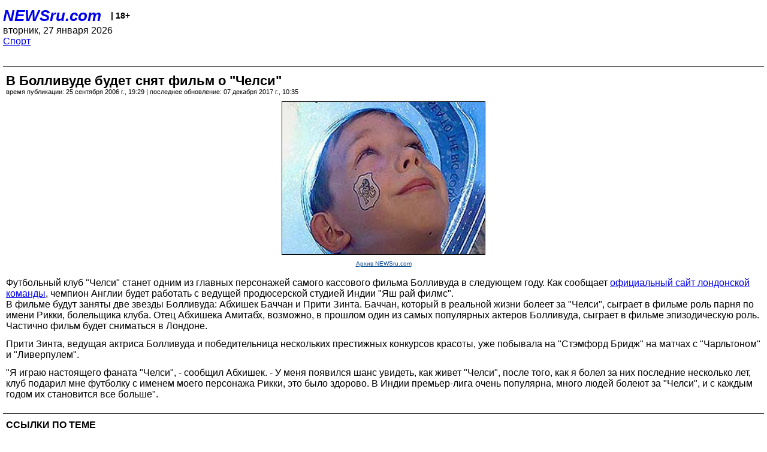

--- FILE ---
content_type: text/html; charset=utf-8
request_url: https://palm.newsru.com/sport/25sep2006/boll.html
body_size: 4431
content:
<!DOCTYPE html>
<html lang="ru">


<head>
	<meta name=viewport content="width=device-width, initial-scale=1" />

	<meta http-equiv="content-type" content="text/html; charset=utf-8">
	<link rel="icon" href="https://static.newsru.com/v2/img/icons/favicon.ico" type="image/x-icon" />
	<link rel="icon" type="image/png" href="https://static.newsru.com/v2/img/icons/favicon.ico" />   
	
	<link rel="stylesheet" type="text/css" href="https://static.newsru.com/v2/palm/css/main-base-pref.css" media="screen" />

	<meta name="Keywords" content="новости, россия, рф, политика, тв, телевидение, экономика, криминал, культура, религия, спорт, культура, архив, ntvru, ntv, russian, tv, live, video, on-air, russia, news, politics, business, economy, crime, sport, culture, arts, religion, ньюсра" />

	
	<link rel="stylesheet" type="text/css" href="https://static.newsru.com/v2/palm/css/spiegel-pref.css?v=26" media="screen" />	
	<link rel="stylesheet" type="text/css" href="https://static.newsru.com/v2/palm/css/informer-pref.css?v=26" media="screen" />
	<link rel="stylesheet" type="text/css" href="https://static.newsru.com/v2/palm/css/section-pref.css?v=26" media="screen" />
	

	

    <meta http-equiv="content-type" content="text/html; charset=utf-8">
    <link rel="icon" href="https://static.newsru.com/static/v3/img/icons/favicon.ico" type="image/x-icon" />
    <link rel="apple-touch-icon" href="https://static.newsru.com/static/v3/img/icons/apple-icon.png" />
    <link rel="canonical" href="https://www.newsru.com/sport/25sep2006/boll.html" />
    
        <link rel="amphtml" href="https://www.newsru.com/amp/sport/25sep2006/boll.html" />



        
            <link rel="amphtml" href="/amp/sport/25sep2006/boll.html" />
            <meta property="article:published_time" content="2006-09-25T19:29:41" />
            <meta property="og:type" content="article" />
            <meta property="og:url" content="/sport/25sep2006/boll.html" />
            <meta property="og:title" content="В Болливуде будет снят фильм о &quot;Челси&quot;" />
            <meta property="og:image" content="https://image.newsru.com/pict/id/large/889601_20060925192941.gif" />
            <meta property="og:image:url" content="https://image.newsru.com/pict/id/large/889601_20060925192941.gif" />
            <meta property="og:image:type" content="image/jpeg" /> 
            <meta property="og:image:width" content="800" /> 
            <meta property="og:image:height" content="600" />
            <meta property="og:site_name" content="NEWSru.com" />
            <meta property="og:description" content="Футбольный клуб &quot;Челси&quot; станет одним из главных персонажей самого кассового фильма Болливуда в следующем году. В нем будут заняты две звезды Болливуда: Абхишек Баччан и Прити Зинта. Съемки частично будут проходить в Лондоне." />
            <meta name="og:twitter:image" content="https://image.newsru.com/pict/id/large/889601_20060925192941.gif" />
            <meta name="twitter:image" content="https://image.newsru.com/pict/id/large/889601_20060925192941.gif" />
            <meta name="twitter:image:src" content="https://image.newsru.com/pict/id/large/889601_20060925192941.gif" />	
        


    


    
        
            <title>NEWSru.com :: В Болливуде будет снят фильм о &quot;Челси&quot;</title>
            <meta name="Description" content="Все новости России и мира от NEWSru.com. В Болливуде будет снят фильм о "Челси"." />
        
        
        
    

        


</head>

<body>
<!-- pixels //-->
<!-- Yandex.Metrika counter -->
<script type="text/javascript" >
   (function(m,e,t,r,i,k,a){m[i]=m[i]||function(){(m[i].a=m[i].a||[]).push(arguments)};
   m[i].l=1*new Date();k=e.createElement(t),a=e.getElementsByTagName(t)[0],k.async=1,k.src=r,a.parentNode.insertBefore(k,a)})
   (window, document, "script", "https://mc.yandex.ru/metrika/tag.js", "ym");

   ym(37289910, "init", {
        clickmap:true,
        trackLinks:true,
        accurateTrackBounce:true
   });
</script>
<noscript><div><img src="https://mc.yandex.ru/watch/37289910" style="position:absolute; left:-9999px;" alt="" /></div></noscript>
<!-- /Yandex.Metrika counter -->
<!-- Google Analitycs -->
<script>
  (function(i,s,o,g,r,a,m){i['GoogleAnalyticsObject']=r;i[r]=i[r]||function(){
  (i[r].q=i[r].q||[]).push(arguments)},i[r].l=1*new Date();a=s.createElement(o),
  m=s.getElementsByTagName(o)[0];a.async=1;a.src=g;m.parentNode.insertBefore(a,m)
  })(window,document,'script','https://www.google-analytics.com/analytics.js','ga');

  ga('create', 'UA-86394340-1', 'auto');
  ga('send', 'pageview');

</script>
<!-- /Google Analitycs -->
<noindex>
<!-- Rating@Mail.ru counter -->
<script type="text/javascript">
var _tmr = window._tmr || (window._tmr = []);
_tmr.push({id: "91013", type: "pageView", start: (new Date()).getTime()});
(function (d, w, id) {
  if (d.getElementById(id)) return;
  var ts = d.createElement("script"); ts.type = "text/javascript"; ts.async = true; ts.id = id;
  ts.src = "https://top-fwz1.mail.ru/js/code.js";
  var f = function () {var s = d.getElementsByTagName("script")[0]; s.parentNode.insertBefore(ts, s);};
  if (w.opera == "[object Opera]") { d.addEventListener("DOMContentLoaded", f, false); } else { f(); }
})(document, window, "topmailru-code");
</script><noscript><div>
<img src="https://top-fwz1.mail.ru/counter?id=91013;js=na" style="border:0;position:absolute;left:-9999px;" alt="Top.Mail.Ru" />
</div></noscript>
<!-- //Rating@Mail.ru counter -->
</noindex>   
<div class="page">
    <div class="content">
 
                    
			<div class="header-items">
				<div class="header-logo">
				<a href="/" class="header-a">NEWSru.com</a>
				<span style="position: relative; top: -4px; color: #000; font-size: 14px; font-weight: bold;" >&nbsp;&nbsp;&nbsp;|&nbsp;18+</span>
				<br />
				вторник, 27 января 2026
                <br/>
                
                
                <a  href="/sport/25sep2006/">Спорт</a>
                
                <br />

                
</a>


				</div>
			</div>

        <div class="main_row">


            <div class="body-page-center-column">   
                

<link rel="stylesheet" type="text/css" href="https://static.newsru.com/v2/palm/css/article-pref.css?v=26" media="screen" />
<div class="article">

    <h1 class="article-title">В Болливуде будет снят фильм о "Челси"</h1>

	<!-- DATE //-->
	<div class="article-date-tags">
		<div class="article-date">
            время публикации:  25 сентября 2006 г., 19:29 | последнее обновление: 07 декабря 2017 г., 10:35 
		</div>				
	</div>
	<!-- end DATE //-->

	<div class="article-text">
	
        
		<div class="article-img-place">
			<img class="article-img-big" src="https://image.newsru.com/pict/id/large/889601_20060925192941.gif" alt="В Болливуде будет снят фильм о &quot;Челси&quot;" title="В Болливуде будет снят фильм о &quot;Челси&quot;" onerror="this.src='https://static.newsru.com/v2/img/dummy.gif'" />
			<br/>
			<a href="http://www.newsru.com" class="bigimg-copy">Архив NEWSru.com</a>
		</div>
         
		
		Футбольный клуб "Челси" станет одним из главных персонажей самого кассового фильма Болливуда в следующем году. Как сообщает <a rel="nofollow" target="_blank" href=http://www.chelsea-fc.ru/ target=_BLANK>официальный сайт лондонской команды</a>, чемпион Англии будет работать с ведущей продюсерской студией Индии "Яш рай филмс". <p class=maintext>В фильме будут заняты две звезды Болливуда: Абхишек Баччан и Прити Зинта. Баччан, который в реальной жизни болеет за "Челси", сыграет в фильме роль парня по имени Рикки, болельщика клуба. Отец Абхишека Амитабх, возможно, в прошлом один из самых популярных актеров Болливуда, сыграет в фильме эпизодическую роль. Частично фильм будет сниматься в Лондоне.<p class=maintext>Прити Зинта, ведущая актриса Болливуда и победительница нескольких престижных конкурсов красоты, уже побывала на "Стэмфорд Бридж" на матчах с "Чарльтоном" и "Ливерпулем". <p class=maintext>"Я играю настоящего фаната "Челси", - сообщил Абхишек. - У меня появился шанс увидеть, как живет "Челси", после того, как я болел за них последние несколько лет, клуб подарил мне футболку с именем моего персонажа Рикки, это было здорово. В Индии премьер-лига очень популярна, много людей болеют за "Челси", и с каждым годом их становится все больше".


    </div>		

    

<!-- end article-text //-->

</div>
<!-- article END //-->

<!-- REL-LINKS //-->


<div class="article-list-link-header">ССЫЛКИ ПО ТЕМЕ</div>
<div class="article-list-link">

	
	<div class="article-link-item">
		<div>
			<a class="article-link-text" href="/sport/11jan2006/jose.html" >
                Образ Жозе Моуринью будет увековечен на большом экране
			</a>
			
			<div class="article-link-date">
				<a href="/sport/11jan2006" clacc="article-link-date-href">Спорт</a> 
				<span style="color: #000;">&nbsp;|&nbsp;</span>
				<a href="/allnews/11jan2006/" class="article-link-date-href">11 января 2006 г.,</a>
			</div>
			
		</div>
	<!-- end link-item //-->
	</div>
    
	<div class="article-link-item">
		<div>
			<a class="article-link-text" href="/sport/30sep2005/goal.html" >
                В пятницу в Британии состоится премьера фильма "Гол!"
			</a>
			
			<div class="article-link-date">
				<a href="/sport/30sep2005" clacc="article-link-date-href">Спорт</a> 
				<span style="color: #000;">&nbsp;|&nbsp;</span>
				<a href="/allnews/30sep2005/" class="article-link-date-href">30 сентября 2005 г.,</a>
			</div>
			
		</div>
	<!-- end link-item //-->
	</div>
    
	<div class="article-link-item">
		<div>
			<a class="article-link-text" href="/sport/11aug2006/cha.html" >
                Сильвестру Сталлоне удалось договориться с "Рокки"
			</a>
			
			<div class="article-link-date">
				<a href="/sport/11aug2006" clacc="article-link-date-href">Спорт</a> 
				<span style="color: #000;">&nbsp;|&nbsp;</span>
				<a href="/allnews/11aug2006/" class="article-link-date-href">11 августа 2006 г.,</a>
			</div>
			
		</div>
	<!-- end link-item //-->
	</div>
    
	<div class="article-link-item">
		<div>
			<a class="article-link-text" href="/sport/15apr2006/valuev.html" >
                Валуеву представился еще один шанс стать кинозвездой


			</a>
			
			<div class="article-link-date">
				<a href="/sport/15apr2006" clacc="article-link-date-href">Спорт</a> 
				<span style="color: #000;">&nbsp;|&nbsp;</span>
				<a href="/allnews/15apr2006/" class="article-link-date-href">15 апреля 2006 г.,</a>
			</div>
			
		</div>
	<!-- end link-item //-->
	</div>
    
	
</div>


<!-- end REL-LINKS //-->	

<!-- begin TAGS //-->

<div class="article-tags-list">
	<a href="/dossiers/"><strong>Досье NEWSru.com</strong></a> 
    
    :: <a href="/dossiers/25/" title="Спорт">Спорт</a>
    
    :: <a href="/dossiers/33/" title="Футбол">Футбол</a>
    
    :: <a href="/dossiers/5031/" title="Чемпионат Англии">Чемпионат Англии</a>
    	
</div>


<!-- end TAGS //-->

            </div><!-- end center column //-->

            
        </div><!-- end main row //-->

        


        <div id="bottom_inc">
            	
			<div class="footer">

				<a href="/">Начало</a> &bull; <a href="/dossiers/">Досье</a> &bull; <a href="/arch/">Архив</a> &bull; <a href="/allnews/25sep2006/">Ежедневник</a>
				&bull; <a href="/rss/">RSS</a> &bull; <a href="/telegram/">Telegram</a>
				<br />
				<a href="http://palm.newsru.co.il/">NEWSru.co.il</a> &bull; <a href="http://m.msk.newsru.com/">В Москве</a> &bull; <a href="https://inopressa.ru/pwa/">Инопресса</a>
				<br/>
				&copy;&nbsp;<a href="http://www.newsru.com">Новости NEWSru.com</a> 2000-2026
				
					
				</div>
				
		<!-- footer end //-->
		
		</div>
        

        </div>
 


    </div><!--- // end content --->
</div><!--- // end page --->
</body>
</html>